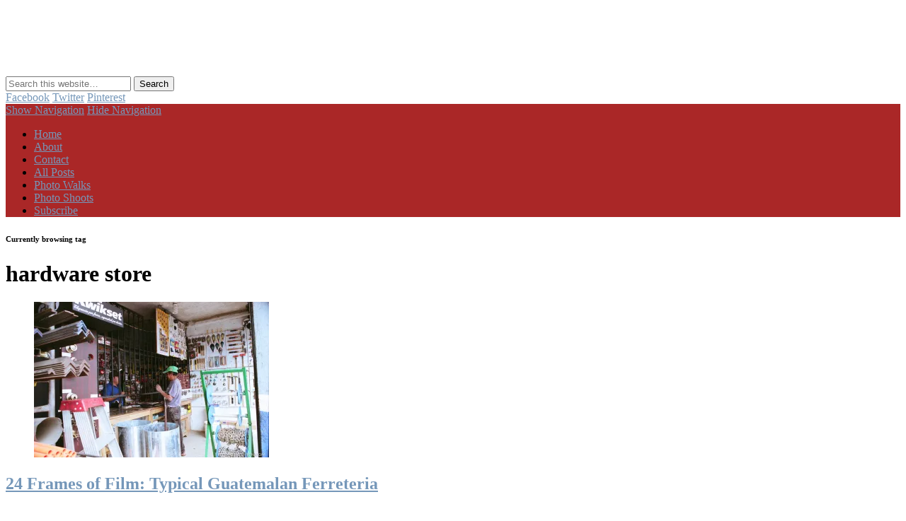

--- FILE ---
content_type: text/html; charset=UTF-8
request_url: https://antiguadailyphoto.com/tag/hardware-store/
body_size: 14287
content:
<!DOCTYPE html>
<html lang="en-US">
<head>
<meta charset="UTF-8" />
<meta name="viewport" content="width=device-width, initial-scale=1.0" />
<link rel="profile" href="http://gmpg.org/xfn/11" />
<link rel="pingback" href="https://antiguadailyphoto.com/xmlrpc.php" />
<title>hardware store &#8211; AntiguaDailyPhoto.Com</title>
<meta name='robots' content='max-image-preview:large' />
<!-- Jetpack Site Verification Tags -->
<meta name="google-site-verification" content="1SMpA0DMBbOCUvsEoahQqaBW42axkV2oEW8_TOnG_YY" />
<link rel='dns-prefetch' href='//stats.wp.com' />
<link rel='dns-prefetch' href='//v0.wordpress.com' />
<link rel='dns-prefetch' href='//jetpack.wordpress.com' />
<link rel='dns-prefetch' href='//s0.wp.com' />
<link rel='dns-prefetch' href='//public-api.wordpress.com' />
<link rel='dns-prefetch' href='//0.gravatar.com' />
<link rel='dns-prefetch' href='//1.gravatar.com' />
<link rel='dns-prefetch' href='//2.gravatar.com' />
<link rel='dns-prefetch' href='//www.googletagmanager.com' />
<link rel='preconnect' href='//i0.wp.com' />
<link rel='preconnect' href='//c0.wp.com' />
<link rel="alternate" type="application/rss+xml" title="AntiguaDailyPhoto.Com &raquo; Feed" href="https://antiguadailyphoto.com/feed/" />
<link rel="alternate" type="application/rss+xml" title="AntiguaDailyPhoto.Com &raquo; Comments Feed" href="https://antiguadailyphoto.com/comments/feed/" />
<link rel="alternate" type="application/rss+xml" title="AntiguaDailyPhoto.Com &raquo; hardware store Tag Feed" href="https://antiguadailyphoto.com/tag/hardware-store/feed/" />
<link rel='stylesheet' id='all-css-90aedeb1e562193fc87172b29815ca2c' href='https://antiguadailyphoto.com/wp-content/boost-cache/static/1c292e1aa5.min.css' type='text/css' media='all' />
<style id='wp-img-auto-sizes-contain-inline-css'>
img:is([sizes=auto i],[sizes^="auto," i]){contain-intrinsic-size:3000px 1500px}
/*# sourceURL=wp-img-auto-sizes-contain-inline-css */
</style>
<style id='wp-emoji-styles-inline-css'>

	img.wp-smiley, img.emoji {
		display: inline !important;
		border: none !important;
		box-shadow: none !important;
		height: 1em !important;
		width: 1em !important;
		margin: 0 0.07em !important;
		vertical-align: -0.1em !important;
		background: none !important;
		padding: 0 !important;
	}
/*# sourceURL=wp-emoji-styles-inline-css */
</style>
<style id='wp-block-library-inline-css'>
:root{--wp-block-synced-color:#7a00df;--wp-block-synced-color--rgb:122,0,223;--wp-bound-block-color:var(--wp-block-synced-color);--wp-editor-canvas-background:#ddd;--wp-admin-theme-color:#007cba;--wp-admin-theme-color--rgb:0,124,186;--wp-admin-theme-color-darker-10:#006ba1;--wp-admin-theme-color-darker-10--rgb:0,107,160.5;--wp-admin-theme-color-darker-20:#005a87;--wp-admin-theme-color-darker-20--rgb:0,90,135;--wp-admin-border-width-focus:2px}@media (min-resolution:192dpi){:root{--wp-admin-border-width-focus:1.5px}}.wp-element-button{cursor:pointer}:root .has-very-light-gray-background-color{background-color:#eee}:root .has-very-dark-gray-background-color{background-color:#313131}:root .has-very-light-gray-color{color:#eee}:root .has-very-dark-gray-color{color:#313131}:root .has-vivid-green-cyan-to-vivid-cyan-blue-gradient-background{background:linear-gradient(135deg,#00d084,#0693e3)}:root .has-purple-crush-gradient-background{background:linear-gradient(135deg,#34e2e4,#4721fb 50%,#ab1dfe)}:root .has-hazy-dawn-gradient-background{background:linear-gradient(135deg,#faaca8,#dad0ec)}:root .has-subdued-olive-gradient-background{background:linear-gradient(135deg,#fafae1,#67a671)}:root .has-atomic-cream-gradient-background{background:linear-gradient(135deg,#fdd79a,#004a59)}:root .has-nightshade-gradient-background{background:linear-gradient(135deg,#330968,#31cdcf)}:root .has-midnight-gradient-background{background:linear-gradient(135deg,#020381,#2874fc)}:root{--wp--preset--font-size--normal:16px;--wp--preset--font-size--huge:42px}.has-regular-font-size{font-size:1em}.has-larger-font-size{font-size:2.625em}.has-normal-font-size{font-size:var(--wp--preset--font-size--normal)}.has-huge-font-size{font-size:var(--wp--preset--font-size--huge)}.has-text-align-center{text-align:center}.has-text-align-left{text-align:left}.has-text-align-right{text-align:right}.has-fit-text{white-space:nowrap!important}#end-resizable-editor-section{display:none}.aligncenter{clear:both}.items-justified-left{justify-content:flex-start}.items-justified-center{justify-content:center}.items-justified-right{justify-content:flex-end}.items-justified-space-between{justify-content:space-between}.screen-reader-text{border:0;clip-path:inset(50%);height:1px;margin:-1px;overflow:hidden;padding:0;position:absolute;width:1px;word-wrap:normal!important}.screen-reader-text:focus{background-color:#ddd;clip-path:none;color:#444;display:block;font-size:1em;height:auto;left:5px;line-height:normal;padding:15px 23px 14px;text-decoration:none;top:5px;width:auto;z-index:100000}html :where(.has-border-color){border-style:solid}html :where([style*=border-top-color]){border-top-style:solid}html :where([style*=border-right-color]){border-right-style:solid}html :where([style*=border-bottom-color]){border-bottom-style:solid}html :where([style*=border-left-color]){border-left-style:solid}html :where([style*=border-width]){border-style:solid}html :where([style*=border-top-width]){border-top-style:solid}html :where([style*=border-right-width]){border-right-style:solid}html :where([style*=border-bottom-width]){border-bottom-style:solid}html :where([style*=border-left-width]){border-left-style:solid}html :where(img[class*=wp-image-]){height:auto;max-width:100%}:where(figure){margin:0 0 1em}html :where(.is-position-sticky){--wp-admin--admin-bar--position-offset:var(--wp-admin--admin-bar--height,0px)}@media screen and (max-width:600px){html :where(.is-position-sticky){--wp-admin--admin-bar--position-offset:0px}}

/*# sourceURL=wp-block-library-inline-css */
</style><style id='wp-block-paragraph-inline-css'>
.is-small-text{font-size:.875em}.is-regular-text{font-size:1em}.is-large-text{font-size:2.25em}.is-larger-text{font-size:3em}.has-drop-cap:not(:focus):first-letter{float:left;font-size:8.4em;font-style:normal;font-weight:100;line-height:.68;margin:.05em .1em 0 0;text-transform:uppercase}body.rtl .has-drop-cap:not(:focus):first-letter{float:none;margin-left:.1em}p.has-drop-cap.has-background{overflow:hidden}:root :where(p.has-background){padding:1.25em 2.375em}:where(p.has-text-color:not(.has-link-color)) a{color:inherit}p.has-text-align-left[style*="writing-mode:vertical-lr"],p.has-text-align-right[style*="writing-mode:vertical-rl"]{rotate:180deg}
/*# sourceURL=https://antiguadailyphoto.com/wp-includes/blocks/paragraph/style.min.css */
</style>
<style id='global-styles-inline-css'>
:root{--wp--preset--aspect-ratio--square: 1;--wp--preset--aspect-ratio--4-3: 4/3;--wp--preset--aspect-ratio--3-4: 3/4;--wp--preset--aspect-ratio--3-2: 3/2;--wp--preset--aspect-ratio--2-3: 2/3;--wp--preset--aspect-ratio--16-9: 16/9;--wp--preset--aspect-ratio--9-16: 9/16;--wp--preset--color--black: #000000;--wp--preset--color--cyan-bluish-gray: #abb8c3;--wp--preset--color--white: #ffffff;--wp--preset--color--pale-pink: #f78da7;--wp--preset--color--vivid-red: #cf2e2e;--wp--preset--color--luminous-vivid-orange: #ff6900;--wp--preset--color--luminous-vivid-amber: #fcb900;--wp--preset--color--light-green-cyan: #7bdcb5;--wp--preset--color--vivid-green-cyan: #00d084;--wp--preset--color--pale-cyan-blue: #8ed1fc;--wp--preset--color--vivid-cyan-blue: #0693e3;--wp--preset--color--vivid-purple: #9b51e0;--wp--preset--gradient--vivid-cyan-blue-to-vivid-purple: linear-gradient(135deg,rgb(6,147,227) 0%,rgb(155,81,224) 100%);--wp--preset--gradient--light-green-cyan-to-vivid-green-cyan: linear-gradient(135deg,rgb(122,220,180) 0%,rgb(0,208,130) 100%);--wp--preset--gradient--luminous-vivid-amber-to-luminous-vivid-orange: linear-gradient(135deg,rgb(252,185,0) 0%,rgb(255,105,0) 100%);--wp--preset--gradient--luminous-vivid-orange-to-vivid-red: linear-gradient(135deg,rgb(255,105,0) 0%,rgb(207,46,46) 100%);--wp--preset--gradient--very-light-gray-to-cyan-bluish-gray: linear-gradient(135deg,rgb(238,238,238) 0%,rgb(169,184,195) 100%);--wp--preset--gradient--cool-to-warm-spectrum: linear-gradient(135deg,rgb(74,234,220) 0%,rgb(151,120,209) 20%,rgb(207,42,186) 40%,rgb(238,44,130) 60%,rgb(251,105,98) 80%,rgb(254,248,76) 100%);--wp--preset--gradient--blush-light-purple: linear-gradient(135deg,rgb(255,206,236) 0%,rgb(152,150,240) 100%);--wp--preset--gradient--blush-bordeaux: linear-gradient(135deg,rgb(254,205,165) 0%,rgb(254,45,45) 50%,rgb(107,0,62) 100%);--wp--preset--gradient--luminous-dusk: linear-gradient(135deg,rgb(255,203,112) 0%,rgb(199,81,192) 50%,rgb(65,88,208) 100%);--wp--preset--gradient--pale-ocean: linear-gradient(135deg,rgb(255,245,203) 0%,rgb(182,227,212) 50%,rgb(51,167,181) 100%);--wp--preset--gradient--electric-grass: linear-gradient(135deg,rgb(202,248,128) 0%,rgb(113,206,126) 100%);--wp--preset--gradient--midnight: linear-gradient(135deg,rgb(2,3,129) 0%,rgb(40,116,252) 100%);--wp--preset--font-size--small: 13px;--wp--preset--font-size--medium: 20px;--wp--preset--font-size--large: 36px;--wp--preset--font-size--x-large: 42px;--wp--preset--spacing--20: 0.44rem;--wp--preset--spacing--30: 0.67rem;--wp--preset--spacing--40: 1rem;--wp--preset--spacing--50: 1.5rem;--wp--preset--spacing--60: 2.25rem;--wp--preset--spacing--70: 3.38rem;--wp--preset--spacing--80: 5.06rem;--wp--preset--shadow--natural: 6px 6px 9px rgba(0, 0, 0, 0.2);--wp--preset--shadow--deep: 12px 12px 50px rgba(0, 0, 0, 0.4);--wp--preset--shadow--sharp: 6px 6px 0px rgba(0, 0, 0, 0.2);--wp--preset--shadow--outlined: 6px 6px 0px -3px rgb(255, 255, 255), 6px 6px rgb(0, 0, 0);--wp--preset--shadow--crisp: 6px 6px 0px rgb(0, 0, 0);}:where(.is-layout-flex){gap: 0.5em;}:where(.is-layout-grid){gap: 0.5em;}body .is-layout-flex{display: flex;}.is-layout-flex{flex-wrap: wrap;align-items: center;}.is-layout-flex > :is(*, div){margin: 0;}body .is-layout-grid{display: grid;}.is-layout-grid > :is(*, div){margin: 0;}:where(.wp-block-columns.is-layout-flex){gap: 2em;}:where(.wp-block-columns.is-layout-grid){gap: 2em;}:where(.wp-block-post-template.is-layout-flex){gap: 1.25em;}:where(.wp-block-post-template.is-layout-grid){gap: 1.25em;}.has-black-color{color: var(--wp--preset--color--black) !important;}.has-cyan-bluish-gray-color{color: var(--wp--preset--color--cyan-bluish-gray) !important;}.has-white-color{color: var(--wp--preset--color--white) !important;}.has-pale-pink-color{color: var(--wp--preset--color--pale-pink) !important;}.has-vivid-red-color{color: var(--wp--preset--color--vivid-red) !important;}.has-luminous-vivid-orange-color{color: var(--wp--preset--color--luminous-vivid-orange) !important;}.has-luminous-vivid-amber-color{color: var(--wp--preset--color--luminous-vivid-amber) !important;}.has-light-green-cyan-color{color: var(--wp--preset--color--light-green-cyan) !important;}.has-vivid-green-cyan-color{color: var(--wp--preset--color--vivid-green-cyan) !important;}.has-pale-cyan-blue-color{color: var(--wp--preset--color--pale-cyan-blue) !important;}.has-vivid-cyan-blue-color{color: var(--wp--preset--color--vivid-cyan-blue) !important;}.has-vivid-purple-color{color: var(--wp--preset--color--vivid-purple) !important;}.has-black-background-color{background-color: var(--wp--preset--color--black) !important;}.has-cyan-bluish-gray-background-color{background-color: var(--wp--preset--color--cyan-bluish-gray) !important;}.has-white-background-color{background-color: var(--wp--preset--color--white) !important;}.has-pale-pink-background-color{background-color: var(--wp--preset--color--pale-pink) !important;}.has-vivid-red-background-color{background-color: var(--wp--preset--color--vivid-red) !important;}.has-luminous-vivid-orange-background-color{background-color: var(--wp--preset--color--luminous-vivid-orange) !important;}.has-luminous-vivid-amber-background-color{background-color: var(--wp--preset--color--luminous-vivid-amber) !important;}.has-light-green-cyan-background-color{background-color: var(--wp--preset--color--light-green-cyan) !important;}.has-vivid-green-cyan-background-color{background-color: var(--wp--preset--color--vivid-green-cyan) !important;}.has-pale-cyan-blue-background-color{background-color: var(--wp--preset--color--pale-cyan-blue) !important;}.has-vivid-cyan-blue-background-color{background-color: var(--wp--preset--color--vivid-cyan-blue) !important;}.has-vivid-purple-background-color{background-color: var(--wp--preset--color--vivid-purple) !important;}.has-black-border-color{border-color: var(--wp--preset--color--black) !important;}.has-cyan-bluish-gray-border-color{border-color: var(--wp--preset--color--cyan-bluish-gray) !important;}.has-white-border-color{border-color: var(--wp--preset--color--white) !important;}.has-pale-pink-border-color{border-color: var(--wp--preset--color--pale-pink) !important;}.has-vivid-red-border-color{border-color: var(--wp--preset--color--vivid-red) !important;}.has-luminous-vivid-orange-border-color{border-color: var(--wp--preset--color--luminous-vivid-orange) !important;}.has-luminous-vivid-amber-border-color{border-color: var(--wp--preset--color--luminous-vivid-amber) !important;}.has-light-green-cyan-border-color{border-color: var(--wp--preset--color--light-green-cyan) !important;}.has-vivid-green-cyan-border-color{border-color: var(--wp--preset--color--vivid-green-cyan) !important;}.has-pale-cyan-blue-border-color{border-color: var(--wp--preset--color--pale-cyan-blue) !important;}.has-vivid-cyan-blue-border-color{border-color: var(--wp--preset--color--vivid-cyan-blue) !important;}.has-vivid-purple-border-color{border-color: var(--wp--preset--color--vivid-purple) !important;}.has-vivid-cyan-blue-to-vivid-purple-gradient-background{background: var(--wp--preset--gradient--vivid-cyan-blue-to-vivid-purple) !important;}.has-light-green-cyan-to-vivid-green-cyan-gradient-background{background: var(--wp--preset--gradient--light-green-cyan-to-vivid-green-cyan) !important;}.has-luminous-vivid-amber-to-luminous-vivid-orange-gradient-background{background: var(--wp--preset--gradient--luminous-vivid-amber-to-luminous-vivid-orange) !important;}.has-luminous-vivid-orange-to-vivid-red-gradient-background{background: var(--wp--preset--gradient--luminous-vivid-orange-to-vivid-red) !important;}.has-very-light-gray-to-cyan-bluish-gray-gradient-background{background: var(--wp--preset--gradient--very-light-gray-to-cyan-bluish-gray) !important;}.has-cool-to-warm-spectrum-gradient-background{background: var(--wp--preset--gradient--cool-to-warm-spectrum) !important;}.has-blush-light-purple-gradient-background{background: var(--wp--preset--gradient--blush-light-purple) !important;}.has-blush-bordeaux-gradient-background{background: var(--wp--preset--gradient--blush-bordeaux) !important;}.has-luminous-dusk-gradient-background{background: var(--wp--preset--gradient--luminous-dusk) !important;}.has-pale-ocean-gradient-background{background: var(--wp--preset--gradient--pale-ocean) !important;}.has-electric-grass-gradient-background{background: var(--wp--preset--gradient--electric-grass) !important;}.has-midnight-gradient-background{background: var(--wp--preset--gradient--midnight) !important;}.has-small-font-size{font-size: var(--wp--preset--font-size--small) !important;}.has-medium-font-size{font-size: var(--wp--preset--font-size--medium) !important;}.has-large-font-size{font-size: var(--wp--preset--font-size--large) !important;}.has-x-large-font-size{font-size: var(--wp--preset--font-size--x-large) !important;}
/*# sourceURL=global-styles-inline-css */
</style>

<style id='classic-theme-styles-inline-css'>
/*! This file is auto-generated */
.wp-block-button__link{color:#fff;background-color:#32373c;border-radius:9999px;box-shadow:none;text-decoration:none;padding:calc(.667em + 2px) calc(1.333em + 2px);font-size:1.125em}.wp-block-file__button{background:#32373c;color:#fff;text-decoration:none}
/*# sourceURL=/wp-includes/css/classic-themes.min.css */
</style>
<link rel='stylesheet' id='pinboard-web-font-css' href='https://fonts.googleapis.com/css?family=Open+Sans:300,300italic,regular,italic,600,600italic|Oswald:300,300italic,regular,italic,600,600italic|Droid+Sans:300,300italic,regular,italic,600,600italic&#038;subset=latin' media='all' />
	<!--[if lt IE 9]>
	<script data-jetpack-boost="ignore" src="https://antiguadailyphoto.com/wp-content/themes/pinboard/scripts/html5.js" type="text/javascript"></script>
	<![endif]-->



<link rel="https://api.w.org/" href="https://antiguadailyphoto.com/wp-json/" /><link rel="alternate" title="JSON" type="application/json" href="https://antiguadailyphoto.com/wp-json/wp/v2/tags/6543" /><link rel="EditURI" type="application/rsd+xml" title="RSD" href="https://antiguadailyphoto.com/xmlrpc.php?rsd" />
<meta name="generator" content="WordPress 6.9" />
<meta name="generator" content="Site Kit by Google 1.170.0" />	<style>img#wpstats{display:none}</style>
		
<style type="text/css">
					@media screen and (max-width: 760px) {
			#sidebar {
				display: none;
			}
		}
				@media screen and (max-width: 760px) {
			#footer-area {
				display: none;
			}
		}
					#header {
			border-color: #aa2727;
		}
		#access {
			background: #aa2727;
		}
		@media screen and (max-width: 760px) {
			#access {
				background: none;
			}
		}
				#access li li {
			background: #dd9933;
		}
				#sidebar-wide,
		#sidebar-footer-wide,
		#current-location {
			background: #ffffff;
		}
						#footer-area {
			background: #ffffff;
		}
				#copyright {
			background: #aa2727;
		}
									.entry-content {
				font-family:"Droid Sans", sans-serif;
			}
																			a {
			color:#7597b9;
		}
							#sidebar,
		#sidebar-left,
		#sidebar-right {
			color:#878787;
		}
				.widget-title {
			color:#606060;
		}
							</style>
<noscript><style>.lazyload[data-src]{display:none !important;}</style></noscript><style>.lazyload{background-image:none !important;}.lazyload:before{background-image:none !important;}</style><style type="text/css">
	#site-title .home,
	#site-description {
		position:absolute !important;
		clip:rect(1px, 1px, 1px, 1px);
	}
</style>
<style type="text/css" id="custom-background-css">
body.custom-background { background-image: url("https://antiguadailyphoto.com/wp-content/uploads/2021/02/Textured-Yellow-Wall-scaled.jpg"); background-position: center top; background-size: cover; background-repeat: no-repeat; background-attachment: fixed; }
</style>
	
<!-- Jetpack Open Graph Tags -->
<meta property="og:type" content="website" />
<meta property="og:title" content="hardware store &#8211; AntiguaDailyPhoto.Com" />
<meta property="og:url" content="https://antiguadailyphoto.com/tag/hardware-store/" />
<meta property="og:site_name" content="AntiguaDailyPhoto.Com" />
<meta property="og:image" content="https://i0.wp.com/antiguadailyphoto.com/wp-content/uploads/2022/04/Arco-de-Santa-Catalina-in-Antigua-Guatemala-Square.jpg?fit=1920%2C1920&#038;ssl=1" />
<meta property="og:image:width" content="1920" />
<meta property="og:image:height" content="1920" />
<meta property="og:image:alt" content="" />
<meta property="og:locale" content="en_US" />

<!-- End Jetpack Open Graph Tags -->
<link rel="icon" href="https://i0.wp.com/antiguadailyphoto.com/wp-content/uploads/2022/04/Arco-de-Santa-Catalina-in-Antigua-Guatemala-Square.jpg?fit=32%2C32&#038;ssl=1" sizes="32x32" />
<link rel="icon" href="https://i0.wp.com/antiguadailyphoto.com/wp-content/uploads/2022/04/Arco-de-Santa-Catalina-in-Antigua-Guatemala-Square.jpg?fit=192%2C192&#038;ssl=1" sizes="192x192" />
<link rel="apple-touch-icon" href="https://i0.wp.com/antiguadailyphoto.com/wp-content/uploads/2022/04/Arco-de-Santa-Catalina-in-Antigua-Guatemala-Square.jpg?fit=180%2C180&#038;ssl=1" />
<meta name="msapplication-TileImage" content="https://i0.wp.com/antiguadailyphoto.com/wp-content/uploads/2022/04/Arco-de-Santa-Catalina-in-Antigua-Guatemala-Square.jpg?fit=270%2C270&#038;ssl=1" />
</head>

<body class="archive tag tag-hardware-store tag-6543 custom-background wp-theme-pinboard wp-child-theme-pinboard-child">
	<div id="wrapper">
		<header id="header">
			<div id="site-title">
									<a href="https://antiguadailyphoto.com/" rel="home">
						<img src="[data-uri]" alt="AntiguaDailyPhoto.Com" width="392" height="96" data-src="https://antiguadailyphoto.com/wp-content/uploads/2021/02/cropped-adp-logo-96x392-01.png" decoding="async" class="lazyload" data-eio-rwidth="392" data-eio-rheight="96" /><noscript><img src="https://antiguadailyphoto.com/wp-content/uploads/2021/02/cropped-adp-logo-96x392-01.png" alt="AntiguaDailyPhoto.Com" width="392" height="96" data-eio="l" /></noscript>
					</a>
								<a class="home" href="https://antiguadailyphoto.com/" rel="home">AntiguaDailyPhoto.Com</a>
			</div>
							<div id="site-description">Antigua Guatemala’s go-to resource in English for everything about Guatemalan culture and traditions.</div>
							<form role="search" method="get" id="searchform" action="https://antiguadailyphoto.com/" >
	<input type="text" value="" placeholder="Search this website&#8230;" name="s" id="s" />
	<input type="submit" id="searchsubmit" value="Search" />
</form>			<div id="social-media-icons">
							<a class="social-media-icon facebook" href="http://www.facebook.com/antiguadailyphoto">Facebook</a>
									<a class="social-media-icon twitter" href="http://twitter.com/antiguadp">Twitter</a>
									<a class="social-media-icon pinterest" href="http://pinterest.com/source/antiguadailyphoto.com/">Pinterest</a>
																							</div>
				<div class="clear"></div>
			<nav id="access">
				<a class="nav-show" href="#access">Show Navigation</a>
				<a class="nav-hide" href="#nogo">Hide Navigation</a>
				<div class="menu-main-menu-container"><ul id="menu-main-menu" class="menu"><li id="menu-item-33139" class="menu-item menu-item-type-custom menu-item-object-custom menu-item-home menu-item-33139"><a href="https://antiguadailyphoto.com/">Home</a></li>
<li id="menu-item-15223" class="menu-item menu-item-type-post_type menu-item-object-page menu-item-15223"><a href="https://antiguadailyphoto.com/about/">About</a></li>
<li id="menu-item-15222" class="menu-item menu-item-type-post_type menu-item-object-page menu-item-15222"><a href="https://antiguadailyphoto.com/contact-the-author/">Contact</a></li>
<li id="menu-item-15219" class="menu-item menu-item-type-post_type menu-item-object-page menu-item-15219"><a href="https://antiguadailyphoto.com/archives/">All Posts</a></li>
<li id="menu-item-33121" class="menu-item menu-item-type-taxonomy menu-item-object-category menu-item-33121"><a href="https://antiguadailyphoto.com/category/antigua-photo-walks/">Photo Walks</a></li>
<li id="menu-item-32271" class="menu-item menu-item-type-taxonomy menu-item-object-category menu-item-32271"><a href="https://antiguadailyphoto.com/category/antigua-photo-sessions/">Photo Shoots</a></li>
<li id="menu-item-31698" class="menu-item menu-item-type-post_type menu-item-object-page menu-item-31698"><a href="https://antiguadailyphoto.com/subscribe/">Subscribe</a></li>
</ul></div>				<div class="clear"></div>
			</nav><!-- #access -->
		</header><!-- #header -->					<hgroup id="current-location">
			<h6 class="prefix-text">Currently browsing tag</h6>
			<h1 class="page-title">
				hardware store			</h1>
							<div class="category-description">
									</div>
					</hgroup>
				<div id="container">
		<section id="content" class="column twothirdcol">
										<div class="entries">
											<article class="post-25384 post type-post status-publish format-standard has-post-thumbnail hentry category-film-pictures tag-24-frames tag-24-frames-of-film tag-analog-photography tag-come-in tag-expired-film tag-ferreteria tag-hardware-store tag-pase-adelante column twocol has-thumbnail" id="post-25384">
	<div class="entry">
							<figure class="entry-thumbnail">
			<a href="https://antiguadailyphoto.com/2015/06/09/24-frames-of-film-typical-guatemalan-ferreteria/" rel="bookmark" title="24 Frames of Film: Typical Guatemalan Ferreteria">
				<img width="332" height="220" src="https://i0.wp.com/antiguadailyphoto.com/wp-content/uploads/2015/06/p1214534029-4.jpg?fit=332%2C220&amp;ssl=1" class="attachment-teaser-thumb size-teaser-thumb wp-post-image" alt="24 Frames of Film: Typical Guatemalan Ferreteria by Rudy Giron" decoding="async" fetchpriority="high" />			</a>
		</figure>
					<div class="entry-container">
			<header class="entry-header">
				<h2 class="entry-title"><a href="https://antiguadailyphoto.com/2015/06/09/24-frames-of-film-typical-guatemalan-ferreteria/" rel="bookmark" title="24 Frames of Film: Typical Guatemalan Ferreteria">24 Frames of Film: Typical Guatemalan Ferreteria</a></h2>
							</header><!-- .entry-header -->
										<div class="entry-summary">
					<p>Here&#8217;s your Spanish word of the day: Ferretería or hardware store. In Guatemala ferreterias are quite popular and almost every town has &#8230;</p>
				</div><!-- .entry-summary -->
						<div class="clear"></div>
		</div><!-- .entry-container -->
								</div><!-- .entry -->
</article><!-- .post -->									</div><!-- .entries -->
									</section><!-- #content -->
					<div id="sidebar" class="column threecol">
		<div id="sidebar-top" class="widget-area" role="complementary">
		<div class="column onecol"><aside id="search-3" class="widget widget_search"><form role="search" method="get" id="searchform" action="https://antiguadailyphoto.com/" >
	<input type="text" value="" placeholder="Search this website&#8230;" name="s" id="s" />
	<input type="submit" id="searchsubmit" value="Search" />
</form></aside><!-- .widget --></div><div class="column onecol"><aside id="text-331951001" class="widget widget_text">			<div class="textwidget"><p>Welcome to Antigua Guatemala&#8217;s number one multimedia resource in English for everything about the Guatemalan culture and traditions!</p>
<p>Check out the <a href="https://antiguadailyphoto.com/archives/?showall=1"><strong>All the Archives</strong></a> first or do a search!</p>
</div>
		</aside><!-- .widget --></div><div class="column onecol"><aside id="categories-331959252" class="widget widget_categories"><h3 class="widget-title">Categories</h3><form action="https://antiguadailyphoto.com" method="get"><label class="screen-reader-text" for="cat">Categories</label><select  name='cat' id='cat' class='postform'>
	<option value='-1'>Select Category</option>
	<option class="level-0" value="6085">Activities&nbsp;&nbsp;(35)</option>
	<option class="level-0" value="4868">Aerial Vistas&nbsp;&nbsp;(4)</option>
	<option class="level-0" value="20">Animals&nbsp;&nbsp;(116)</option>
	<option class="level-0" value="1837">Antigua Abstractions&nbsp;&nbsp;(19)</option>
	<option class="level-0" value="1967">Antigua Characters&nbsp;&nbsp;(14)</option>
	<option class="level-0" value="7425">Antigua Coffee Tours&nbsp;&nbsp;(8)</option>
	<option class="level-0" value="10">Antigua Guatemala&nbsp;&nbsp;(418)</option>
	<option class="level-0" value="4835">Antigua in Black and White&nbsp;&nbsp;(96)</option>
	<option class="level-0" value="6907">Antigua Photo Sessions&nbsp;&nbsp;(84)</option>
	<option class="level-0" value="6298">Antigua Photo Walks&nbsp;&nbsp;(220)</option>
	<option class="level-0" value="5694">Antique Photographs&nbsp;&nbsp;(9)</option>
	<option class="level-0" value="4">Arches&nbsp;&nbsp;(118)</option>
	<option class="level-0" value="5414">Architectonic details&nbsp;&nbsp;(72)</option>
	<option class="level-0" value="1731">Arco de Santa Catalina&nbsp;&nbsp;(34)</option>
	<option class="level-0" value="648">Art&nbsp;&nbsp;(70)</option>
	<option class="level-0" value="19">Art &amp; Handicrafts&nbsp;&nbsp;(136)</option>
	<option class="level-0" value="7">Atriums &amp; Churches&nbsp;&nbsp;(249)</option>
	<option class="level-0" value="8737">Ayuntamiento&nbsp;&nbsp;(6)</option>
	<option class="level-0" value="2628">Beyond Antigua&nbsp;&nbsp;(15)</option>
	<option class="level-0" value="5670">Brooks Buderus Archive&nbsp;&nbsp;(3)</option>
	<option class="level-0" value="5">Buildings &amp; Houses&nbsp;&nbsp;(131)</option>
	<option class="level-0" value="493">Calle del Arco&nbsp;&nbsp;(85)</option>
	<option class="level-0" value="1490">Casa Antigüeña&nbsp;&nbsp;(30)</option>
	<option class="level-0" value="4906">Celebrations&nbsp;&nbsp;(79)</option>
	<option class="level-0" value="51">Cemetery&nbsp;&nbsp;(34)</option>
	<option class="level-0" value="1605">Cerro de la Cruz&nbsp;&nbsp;(12)</option>
	<option class="level-0" value="1328">Christmas&nbsp;&nbsp;(91)</option>
	<option class="level-0" value="532">Ciudad Vieja&nbsp;&nbsp;(29)</option>
	<option class="level-0" value="32">Clothes &amp; Textiles&nbsp;&nbsp;(14)</option>
	<option class="level-0" value="18">Color palette&nbsp;&nbsp;(157)</option>
	<option class="level-0" value="5674">Commuting&nbsp;&nbsp;(1)</option>
	<option class="level-0" value="279">Compañía de Jesús building&nbsp;&nbsp;(65)</option>
	<option class="level-0" value="8">Cultural&nbsp;&nbsp;(250)</option>
	<option class="level-0" value="8484">Day of the Dead&nbsp;&nbsp;(9)</option>
	<option class="level-0" value="8194">Decor Art&nbsp;&nbsp;(36)</option>
	<option class="level-0" value="24">Details&nbsp;&nbsp;(324)</option>
	<option class="level-0" value="6518">Documentary Wedding Photography&nbsp;&nbsp;(11)</option>
	<option class="level-0" value="3">Doors &amp; Windows&nbsp;&nbsp;(140)</option>
	<option class="level-0" value="2245">El Hato&nbsp;&nbsp;(13)</option>
	<option class="level-0" value="49">Ephemerides&nbsp;&nbsp;(231)</option>
	<option class="level-0" value="6530">Film Pictures&nbsp;&nbsp;(13)</option>
	<option class="level-0" value="8004">Fisheye views&nbsp;&nbsp;(10)</option>
	<option class="level-0" value="21">Flowers &amp; Plants&nbsp;&nbsp;(258)</option>
	<option class="level-0" value="15">Food &amp;  Drinks&nbsp;&nbsp;(596)</option>
	<option class="level-1" value="95">&nbsp;&nbsp;&nbsp;Ceviche&nbsp;&nbsp;(14)</option>
	<option class="level-1" value="3131">&nbsp;&nbsp;&nbsp;Desserts&nbsp;&nbsp;(25)</option>
	<option class="level-1" value="3730">&nbsp;&nbsp;&nbsp;Fruits&nbsp;&nbsp;(48)</option>
	<option class="level-1" value="7885">&nbsp;&nbsp;&nbsp;Tamales&nbsp;&nbsp;(17)</option>
	<option class="level-1" value="2696">&nbsp;&nbsp;&nbsp;Vegetarian&nbsp;&nbsp;(39)</option>
	<option class="level-0" value="8556">Foodie spots&nbsp;&nbsp;(51)</option>
	<option class="level-0" value="6">Fountains &amp; Gardens&nbsp;&nbsp;(139)</option>
	<option class="level-0" value="2420">Geotagged&nbsp;&nbsp;(24)</option>
	<option class="level-0" value="107">Guateflora&nbsp;&nbsp;(77)</option>
	<option class="level-0" value="2820">Guatemala Green&nbsp;&nbsp;(12)</option>
	<option class="level-0" value="3461">Guatemalan Cinema&nbsp;&nbsp;(2)</option>
	<option class="level-0" value="8186">Guatemalan Entrepreneurs&nbsp;&nbsp;(1)</option>
	<option class="level-0" value="3860">Guatemalan Entrepreneurship&nbsp;&nbsp;(2)</option>
	<option class="level-0" value="1647">Guatemalan Fruits&nbsp;&nbsp;(12)</option>
	<option class="level-0" value="3754">Guatemalan Slang&nbsp;&nbsp;(5)</option>
	<option class="level-0" value="1979">Guest Collaborations&nbsp;&nbsp;(138)</option>
	<option class="level-0" value="52">History&nbsp;&nbsp;(18)</option>
	<option class="level-0" value="43">Holy Week&nbsp;&nbsp;(140)</option>
	<option class="level-0" value="6809">I am Guatemala&nbsp;&nbsp;(29)</option>
	<option class="level-0" value="3701">Idiosyncrasies&nbsp;&nbsp;(19)</option>
	<option class="level-0" value="79">Jocotenango&nbsp;&nbsp;(11)</option>
	<option class="level-0" value="41">Lamps&nbsp;&nbsp;(29)</option>
	<option class="level-0" value="1371">Lent&nbsp;&nbsp;(137)</option>
	<option class="level-0" value="598">Libraries&nbsp;&nbsp;(3)</option>
	<option class="level-0" value="55">Literature&nbsp;&nbsp;(4)</option>
	<option class="level-0" value="6121">Long Exposures&nbsp;&nbsp;(4)</option>
	<option class="level-0" value="30">Market&nbsp;&nbsp;(65)</option>
	<option class="level-0" value="2575">Maximón&nbsp;&nbsp;(2)</option>
	<option class="level-0" value="5985">Mermaids&nbsp;&nbsp;(24)</option>
	<option class="level-0" value="9055">Metallic Prints&nbsp;&nbsp;(5)</option>
	<option class="level-0" value="140">mountains&nbsp;&nbsp;(19)</option>
	<option class="level-0" value="53">Music&nbsp;&nbsp;(75)</option>
	<option class="level-0" value="46">News&nbsp;&nbsp;(252)</option>
	<option class="level-0" value="48">Night Photography&nbsp;&nbsp;(135)</option>
	<option class="level-0" value="1486">Only in LAG&nbsp;&nbsp;(50)</option>
	<option class="level-0" value="8709">Pandemic&nbsp;&nbsp;(77)</option>
	<option class="level-0" value="4924">Panoramic Vistas&nbsp;&nbsp;(20)</option>
	<option class="level-0" value="8270">Panza Verde Portraits&nbsp;&nbsp;(5)</option>
	<option class="level-0" value="29">Parks&nbsp;&nbsp;(249)</option>
	<option class="level-0" value="9">People&nbsp;&nbsp;(1,321)</option>
	<option class="level-1" value="13">&nbsp;&nbsp;&nbsp;Children&nbsp;&nbsp;(173)</option>
	<option class="level-1" value="11">&nbsp;&nbsp;&nbsp;Elders&nbsp;&nbsp;(41)</option>
	<option class="level-1" value="1077">&nbsp;&nbsp;&nbsp;Guatemalan women&nbsp;&nbsp;(180)</option>
	<option class="level-1" value="12">&nbsp;&nbsp;&nbsp;Indigenous&nbsp;&nbsp;(216)</option>
	<option class="level-1" value="14">&nbsp;&nbsp;&nbsp;Tourists&nbsp;&nbsp;(168)</option>
	<option class="level-0" value="6738">Photo Tips&nbsp;&nbsp;(7)</option>
	<option class="level-0" value="50">Plaques&nbsp;&nbsp;(10)</option>
	<option class="level-0" value="5135">Portraits&nbsp;&nbsp;(134)</option>
	<option class="level-0" value="4460">Post Card Contest&nbsp;&nbsp;(8)</option>
	<option class="level-0" value="42">Processions&nbsp;&nbsp;(44)</option>
	<option class="level-0" value="8735">Raffles&nbsp;&nbsp;(7)</option>
	<option class="level-0" value="2837">Rainy Season Vistas&nbsp;&nbsp;(78)</option>
	<option class="level-0" value="4936">Readers contributions&nbsp;&nbsp;(2)</option>
	<option class="level-0" value="5104">Real Guatemala&nbsp;&nbsp;(32)</option>
	<option class="level-0" value="8750">Real Palacio&nbsp;&nbsp;(6)</option>
	<option class="level-0" value="45">Restaurants&nbsp;&nbsp;(193)</option>
	<option class="level-0" value="7270">Reviews&nbsp;&nbsp;(1)</option>
	<option class="level-0" value="790">Roofs&nbsp;&nbsp;(17)</option>
	<option class="level-0" value="22">Ruins&nbsp;&nbsp;(106)</option>
	<option class="level-0" value="5056">San Bartolomé Becerra&nbsp;&nbsp;(1)</option>
	<option class="level-0" value="6212">San Cristóbal El Alto&nbsp;&nbsp;(2)</option>
	<option class="level-0" value="4432">San Cristóbal El Bajo&nbsp;&nbsp;(4)</option>
	<option class="level-0" value="1475">San Felipe de Jesús&nbsp;&nbsp;(19)</option>
	<option class="level-0" value="4437">San Gaspar Vivar&nbsp;&nbsp;(27)</option>
	<option class="level-0" value="3363">San Juan del Obispo&nbsp;&nbsp;(27)</option>
	<option class="level-0" value="9047">San Mateo Milpas Altas&nbsp;&nbsp;(1)</option>
	<option class="level-0" value="5217">San Miguel Dueñas&nbsp;&nbsp;(6)</option>
	<option class="level-0" value="4275">San Miguel Escobar&nbsp;&nbsp;(20)</option>
	<option class="level-0" value="170">San Pedro Las Huertas&nbsp;&nbsp;(123)</option>
	<option class="level-0" value="5663">Santa Catarina de Bobadilla&nbsp;&nbsp;(3)</option>
	<option class="level-0" value="8312">Santa Isabel&nbsp;&nbsp;(4)</option>
	<option class="level-0" value="27">Series&nbsp;&nbsp;(174)</option>
	<option class="level-0" value="2">Signs&nbsp;&nbsp;(215)</option>
	<option class="level-0" value="47">Sky&nbsp;&nbsp;(47)</option>
	<option class="level-0" value="26">Slideshows&nbsp;&nbsp;(51)</option>
	<option class="level-0" value="31">Stairways&nbsp;&nbsp;(3)</option>
	<option class="level-0" value="6574">Street Fashion&nbsp;&nbsp;(4)</option>
	<option class="level-0" value="5682">Street Portraits&nbsp;&nbsp;(147)</option>
	<option class="level-0" value="16">Streets&nbsp;&nbsp;(187)</option>
	<option class="level-0" value="728">textiles&nbsp;&nbsp;(3)</option>
	<option class="level-0" value="8193">Textures&nbsp;&nbsp;(25)</option>
	<option class="level-0" value="40">Theme day&nbsp;&nbsp;(39)</option>
	<option class="level-0" value="3525">Time-lapse&nbsp;&nbsp;(4)</option>
	<option class="level-0" value="5677">Tiny Planets&nbsp;&nbsp;(4)</option>
	<option class="level-0" value="3270">Traditions&nbsp;&nbsp;(16)</option>
	<option class="level-0" value="6227">Triptychs&nbsp;&nbsp;(3)</option>
	<option class="level-0" value="17">Vehicles&nbsp;&nbsp;(162)</option>
	<option class="level-0" value="33">Videos&nbsp;&nbsp;(173)</option>
	<option class="level-0" value="28">Volcanoes&nbsp;&nbsp;(226)</option>
	<option class="level-0" value="9104">walks&nbsp;&nbsp;(1)</option>
	<option class="level-0" value="54">Wallpapers&nbsp;&nbsp;(47)</option>
	<option class="level-0" value="23">Walls&nbsp;&nbsp;(92)</option>
	<option class="level-0" value="44">Washbasins&nbsp;&nbsp;(38)</option>
	<option class="level-0" value="3306">Weddings&nbsp;&nbsp;(15)</option>
</select>
</form>
</aside><!-- .widget --></div>	</div><!-- #sidebar-top -->
			</div><!-- #sidebar -->				<div class="clear"></div>
	</div><!-- #container -->
				<div id="footer">
				<div id="footer-area" class="widget-area" role="complementary">
		<div class="column fourcol"><aside id="nav_menu-2" class="widget widget_nav_menu"><div class="menu-main-menu-container"><ul id="menu-main-menu-1" class="menu"><li class="menu-item menu-item-type-custom menu-item-object-custom menu-item-home menu-item-33139"><a href="https://antiguadailyphoto.com/">Home</a></li>
<li class="menu-item menu-item-type-post_type menu-item-object-page menu-item-15223"><a href="https://antiguadailyphoto.com/about/">About</a></li>
<li class="menu-item menu-item-type-post_type menu-item-object-page menu-item-15222"><a href="https://antiguadailyphoto.com/contact-the-author/">Contact</a></li>
<li class="menu-item menu-item-type-post_type menu-item-object-page menu-item-15219"><a href="https://antiguadailyphoto.com/archives/">All Posts</a></li>
<li class="menu-item menu-item-type-taxonomy menu-item-object-category menu-item-33121"><a href="https://antiguadailyphoto.com/category/antigua-photo-walks/">Photo Walks</a></li>
<li class="menu-item menu-item-type-taxonomy menu-item-object-category menu-item-32271"><a href="https://antiguadailyphoto.com/category/antigua-photo-sessions/">Photo Shoots</a></li>
<li class="menu-item menu-item-type-post_type menu-item-object-page menu-item-31698"><a href="https://antiguadailyphoto.com/subscribe/">Subscribe</a></li>
</ul></div></aside><!-- .widget --></div>
		<div class="column fourcol"><aside id="recent-posts-2" class="widget widget_recent_entries">
		<h3 class="widget-title">Recent Entries</h3>
		<ul>
											<li>
					<a href="https://antiguadailyphoto.com/2023/01/01/this-is-the-end-maya-women-walking-back-home/">This is the End: Maya women walking back home</a>
									</li>
											<li>
					<a href="https://antiguadailyphoto.com/2022/12/24/happy-holidays-wishes-from-antigua-daily-photo/">Happy Holidays Wishes from Antigua Daily Photo</a>
									</li>
											<li>
					<a href="https://antiguadailyphoto.com/2022/12/23/sunshine-and-temperate-weather-available-now-in-antigua-guatemala/">Sunshine and Temperate Weather Available Now In Antigua Guatemala</a>
									</li>
											<li>
					<a href="https://antiguadailyphoto.com/2022/12/22/posada-procession-for-the-elderly/">Posada Procession for the Elderly</a>
									</li>
											<li>
					<a href="https://antiguadailyphoto.com/2022/12/21/dry-seasons-cloudscapes/">Dry Season’s Cloudscapes</a>
									</li>
											<li>
					<a href="https://antiguadailyphoto.com/2022/12/20/gorgeous-winter-light-vista-from-antigua-guatemala/">Gorgeous Winter Light Vista from Antigua Guatemala</a>
									</li>
											<li>
					<a href="https://antiguadailyphoto.com/2022/12/19/inside-view-of-ruinas-de-san-agustin/">Inside View of Ruinas de San Agustín</a>
									</li>
					</ul>

		</aside><!-- .widget --></div><div class="column fourcol"><aside id="text-367313858" class="widget widget_text">			<div class="textwidget"><div id="popularthreads" class="dsq-widget"><h4 class="dsq-widget-title">Popular Discussions</h4></div></div>
		</aside><!-- .widget --></div>		<div class="clear"></div>
	</div><!-- #footer-area -->
			<div id="copyright">
				<p class="copyright twocol">© 2026 AntiguaDailyPhoto.Com      »» Developed by Rudy Giron ««</p>
								<div class="clear"></div>
			</div><!-- #copyright -->
		</div><!-- #footer -->
	</div><!-- #wrapper -->









<script data-jetpack-boost="ignore" id="wp-emoji-settings" type="application/json">
{"baseUrl":"https://s.w.org/images/core/emoji/17.0.2/72x72/","ext":".png","svgUrl":"https://s.w.org/images/core/emoji/17.0.2/svg/","svgExt":".svg","source":{"concatemoji":"https://antiguadailyphoto.com/wp-includes/js/wp-emoji-release.min.js?ver=6.9"}}
</script>

<script type='text/javascript' src='https://antiguadailyphoto.com/wp-content/themes/pinboard/scripts/ios-orientationchange-fix.js?m=1735417703'></script><script type="text/javascript" src="https://antiguadailyphoto.com/wp-includes/js/jquery/jquery.min.js?ver=3.7.1" id="jquery-core-js"></script><script type='text/javascript' src='https://antiguadailyphoto.com/wp-content/boost-cache/static/3cc0cb96a0.min.js'></script><script>
/* <![CDATA[ */
	jQuery(window).load(function() {
			});
	jQuery(document).ready(function($) {
		$('#access .menu > li > a').each(function() {
			var title = $(this).attr('title');
			if(typeof title !== 'undefined' && title !== false) {
				$(this).append('<br /> <span>'+title+'</span>');
				$(this).removeAttr('title');
			}
		});
		function pinboard_move_elements(container) {
			if( container.hasClass('onecol') ) {
				var thumb = $('.entry-thumbnail', container);
				if('undefined' !== typeof thumb)
					$('.entry-container', container).before(thumb);
				var video = $('.entry-attachment', container);
				if('undefined' !== typeof video)
					$('.entry-container', container).before(video);
				var gallery = $('.post-gallery', container);
				if('undefined' !== typeof gallery)
					$('.entry-container', container).before(gallery);
				var meta = $('.entry-meta', container);
				if('undefined' !== typeof meta)
					$('.entry-container', container).after(meta);
			}
		}
		function pinboard_restore_elements(container) {
			if( container.hasClass('onecol') ) {
				var thumb = $('.entry-thumbnail', container);
				if('undefined' !== typeof thumb)
					$('.entry-header', container).after(thumb);
				var video = $('.entry-attachment', container);
				if('undefined' !== typeof video)
					$('.entry-header', container).after(video);
				var gallery = $('.post-gallery', container);
				if('undefined' !== typeof gallery)
					$('.entry-header', container).after(gallery);
				var meta = $('.entry-meta', container);
				if('undefined' !== typeof meta)
					$('.entry-header', container).append(meta);
				else
					$('.entry-header', container).html(meta.html());
			}
		}
		if( ($(window).width() > 960) || ($(document).width() > 960) ) {
			// Viewport is greater than tablet: portrait
		} else {
			$('#content .hentry').each(function() {
				pinboard_move_elements($(this));
			});
		}
		$(window).resize(function() {
			if( ($(window).width() > 960) || ($(document).width() > 960) ) {
									$('.page-template-template-full-width-php #content .hentry, .page-template-template-blog-full-width-php #content .hentry, .page-template-template-blog-four-col-php #content .hentry').each(function() {
						pinboard_restore_elements($(this));
					});
							} else {
				$('#content .hentry').each(function() {
					pinboard_move_elements($(this));
				});
			}
			if( ($(window).width() > 760) || ($(document).width() > 760) ) {
				var maxh = 0;
				$('#access .menu > li > a').each(function() {
					if(parseInt($(this).css('height'))>maxh) {
						maxh = parseInt($(this).css('height'));
					}
				});
				$('#access .menu > li > a').css('height', maxh);
			} else {
				$('#access .menu > li > a').css('height', 'auto');
			}
		});
		if( ($(window).width() > 760) || ($(document).width() > 760) ) {
			var maxh = 0;
			$('#access .menu > li > a').each(function() {
				var title = $(this).attr('title');
				if(typeof title !== 'undefined' && title !== false) {
					$(this).append('<br /> <span>'+title+'</span>');
					$(this).removeAttr('title');
				}
				if(parseInt($(this).css('height'))>maxh) {
					maxh = parseInt($(this).css('height'));
				}
			});
			$('#access .menu > li > a').css('height', maxh);
							$('#access li').mouseenter(function() {
					$(this).children('ul').css('display', 'none').stop(true, true).fadeIn(250).css('display', 'block').children('ul').css('display', 'none');
				});
				$('#access li').mouseleave(function() {
					$(this).children('ul').stop(true, true).fadeOut(250).css('display', 'block');
				});
					} else {
			$('#access li').each(function() {
				if($(this).children('ul').length)
					$(this).append('<span class="drop-down-toggle"><span class="drop-down-arrow"></span></span>');
			});
			$('.drop-down-toggle').click(function() {
				$(this).parent().children('ul').slideToggle(250);
			});
		}
					var $content = $('.entries');
			$content.imagesLoaded(function() {
				$content.masonry({
					itemSelector : '.hentry, #infscr-loading',
					columnWidth : container.querySelector('.twocol'),
				});
			});
												var nav_link = $('#posts-nav .nav-all a');
					if(!nav_link.length)
						var nav_link = $('#posts-nav .nav-next a');
					if(nav_link.length) {
						nav_link.addClass('ajax-load');
						nav_link.html('Load more posts');
						nav_link.click(function() {
							var href = $(this).attr('href');
							nav_link.html('<img src="https://antiguadailyphoto.com/wp-content/themes/pinboard/images/loading.gif" style="float: none; vertical-align: middle;" /> Loading more posts &#8230;');
							$.get(href, function(data) {
								var helper = document.createElement('div');
								helper = $(helper);
								helper.html(data);
								var content = $('#content .entries', helper);
								var $entries = $(content.html()).css({ opacity: 0 });
								$('.entries').append($entries);
								$content.imagesLoaded(function(){
									$entries.animate({ opacity: 1 });
									$content.masonry( 'appended', $entries, true );
								});
								if( ($(window).width() > 960) || ($(document).width() > 960) ) {
									// Viewport is greater than tablet: portrait
								} else {
									$('#content .hentry').each(function() {
										pinboard_move_elements($(this));
									});
								}
								$('.wp-audio-shortcode, .wp-video-shortcode').css('visibility', 'visible');
								$(".entry-attachment, .entry-content").fitVids({ customSelector: "iframe[src*='wordpress.tv'], iframe[src*='www.dailymotion.com'], iframe[src*='blip.tv'], iframe[src*='www.viddler.com']"});
																	$('.entry-content a[href$=".jpg"],.entry-content a[href$=".jpeg"],.entry-content a[href$=".png"],.entry-content a[href$=".gif"],a.colorbox').colorbox({
										maxWidth: '100%',
										maxHeight: '100%',
									});
																var nav_url = $('#posts-nav .nav-next a', helper).attr('href');
								if(typeof nav_url !== 'undefined') {
									nav_link.attr('href', nav_url);
									nav_link.html('Load more posts');
								} else {
									$('#posts-nav').html('<span class="ajax-load">There are no more posts to display.</span>');
								}
							});
							return false;
						});
					}
											$('.entry-attachment audio, .entry-attachment video').mediaelementplayer({
			videoWidth: '100%',
			videoHeight: '100%',
			audioWidth: '100%',
			alwaysShowControls: true,
			features: ['playpause','progress','tracks','volume'],
			videoVolume: 'horizontal'
		});
		$(".entry-attachment, .entry-content").fitVids({ customSelector: "iframe[src*='wordpress.tv'], iframe[src*='www.dailymotion.com'], iframe[src*='blip.tv'], iframe[src*='www.viddler.com']"});
	});
	jQuery(window).load(function() {
					jQuery('.entry-content a[href$=".jpg"],.entry-content a[href$=".jpeg"],.entry-content a[href$=".png"],.entry-content a[href$=".gif"],a.colorbox').colorbox({
				maxWidth: '100%',
				maxHeight: '100%',
			});
			});
/* ]]> */
</script><script type="text/javascript">
/* <![CDATA[ */

( ( dropdownId ) => {
	const dropdown = document.getElementById( dropdownId );
	function onSelectChange() {
		setTimeout( () => {
			if ( 'escape' === dropdown.dataset.lastkey ) {
				return;
			}
			if ( dropdown.value && parseInt( dropdown.value ) > 0 && dropdown instanceof HTMLSelectElement ) {
				dropdown.parentElement.submit();
			}
		}, 250 );
	}
	function onKeyUp( event ) {
		if ( 'Escape' === event.key ) {
			dropdown.dataset.lastkey = 'escape';
		} else {
			delete dropdown.dataset.lastkey;
		}
	}
	function onClick() {
		delete dropdown.dataset.lastkey;
	}
	dropdown.addEventListener( 'keyup', onKeyUp );
	dropdown.addEventListener( 'click', onClick );
	dropdown.addEventListener( 'change', onSelectChange );
})( "cat" );

//# sourceURL=WP_Widget_Categories%3A%3Awidget
/* ]]> */
</script><script type="text/javascript" src="http://disqus.com/forums/antiguadailyphoto/popular_threads_widget.js?num_items=5"></script><script type="speculationrules">
{"prefetch":[{"source":"document","where":{"and":[{"href_matches":"/*"},{"not":{"href_matches":["/wp-*.php","/wp-admin/*","/wp-content/uploads/*","/wp-content/*","/wp-content/plugins/*","/wp-content/themes/pinboard-child/*","/wp-content/themes/pinboard/*","/*\\?(.+)"]}},{"not":{"selector_matches":"a[rel~=\"nofollow\"]"}},{"not":{"selector_matches":".no-prefetch, .no-prefetch a"}}]},"eagerness":"conservative"}]}
</script><script type="text/javascript" id="mediaelement-js-extra">
/* <![CDATA[ */
var _wpmejsSettings = {"pluginPath":"/wp-includes/js/mediaelement/","classPrefix":"mejs-","stretching":"responsive","audioShortcodeLibrary":"mediaelement","videoShortcodeLibrary":"mediaelement"};
//# sourceURL=mediaelement-js-extra
/* ]]> */
</script><script type="text/javascript" id="eio-lazy-load-js-before">
/* <![CDATA[ */
var eio_lazy_vars = {"exactdn_domain":"","skip_autoscale":0,"bg_min_dpr":1.1,"threshold":0,"use_dpr":1};
//# sourceURL=eio-lazy-load-js-before
/* ]]> */
</script><script type="text/javascript" src="https://antiguadailyphoto.com/wp-content/plugins/ewww-image-optimizer/includes/lazysizes.min.js?ver=831" id="eio-lazy-load-js" async="async" data-wp-strategy="async"></script><script type="text/javascript" id="mediaelement-core-js-before">
/* <![CDATA[ */
var mejsL10n = {"language":"en","strings":{"mejs.download-file":"Download File","mejs.install-flash":"You are using a browser that does not have Flash player enabled or installed. Please turn on your Flash player plugin or download the latest version from https://get.adobe.com/flashplayer/","mejs.fullscreen":"Fullscreen","mejs.play":"Play","mejs.pause":"Pause","mejs.time-slider":"Time Slider","mejs.time-help-text":"Use Left/Right Arrow keys to advance one second, Up/Down arrows to advance ten seconds.","mejs.live-broadcast":"Live Broadcast","mejs.volume-help-text":"Use Up/Down Arrow keys to increase or decrease volume.","mejs.unmute":"Unmute","mejs.mute":"Mute","mejs.volume-slider":"Volume Slider","mejs.video-player":"Video Player","mejs.audio-player":"Audio Player","mejs.captions-subtitles":"Captions/Subtitles","mejs.captions-chapters":"Chapters","mejs.none":"None","mejs.afrikaans":"Afrikaans","mejs.albanian":"Albanian","mejs.arabic":"Arabic","mejs.belarusian":"Belarusian","mejs.bulgarian":"Bulgarian","mejs.catalan":"Catalan","mejs.chinese":"Chinese","mejs.chinese-simplified":"Chinese (Simplified)","mejs.chinese-traditional":"Chinese (Traditional)","mejs.croatian":"Croatian","mejs.czech":"Czech","mejs.danish":"Danish","mejs.dutch":"Dutch","mejs.english":"English","mejs.estonian":"Estonian","mejs.filipino":"Filipino","mejs.finnish":"Finnish","mejs.french":"French","mejs.galician":"Galician","mejs.german":"German","mejs.greek":"Greek","mejs.haitian-creole":"Haitian Creole","mejs.hebrew":"Hebrew","mejs.hindi":"Hindi","mejs.hungarian":"Hungarian","mejs.icelandic":"Icelandic","mejs.indonesian":"Indonesian","mejs.irish":"Irish","mejs.italian":"Italian","mejs.japanese":"Japanese","mejs.korean":"Korean","mejs.latvian":"Latvian","mejs.lithuanian":"Lithuanian","mejs.macedonian":"Macedonian","mejs.malay":"Malay","mejs.maltese":"Maltese","mejs.norwegian":"Norwegian","mejs.persian":"Persian","mejs.polish":"Polish","mejs.portuguese":"Portuguese","mejs.romanian":"Romanian","mejs.russian":"Russian","mejs.serbian":"Serbian","mejs.slovak":"Slovak","mejs.slovenian":"Slovenian","mejs.spanish":"Spanish","mejs.swahili":"Swahili","mejs.swedish":"Swedish","mejs.tagalog":"Tagalog","mejs.thai":"Thai","mejs.turkish":"Turkish","mejs.ukrainian":"Ukrainian","mejs.vietnamese":"Vietnamese","mejs.welsh":"Welsh","mejs.yiddish":"Yiddish"}};
//# sourceURL=mediaelement-core-js-before
/* ]]> */
</script><script type="text/javascript" src="https://antiguadailyphoto.com/wp-includes/js/mediaelement/mediaelement-and-player.min.js?ver=4.2.17" id="mediaelement-core-js"></script><script type='text/javascript' src='https://antiguadailyphoto.com/wp-content/boost-cache/static/7bb65d4333.min.js'></script><script type="text/javascript" id="jetpack-stats-js-before">
/* <![CDATA[ */
_stq = window._stq || [];
_stq.push([ "view", {"v":"ext","blog":"3316587","post":"0","tz":"-6","srv":"antiguadailyphoto.com","arch_tag":"hardware-store","arch_results":"1","j":"1:15.4"} ]);
_stq.push([ "clickTrackerInit", "3316587", "0" ]);
//# sourceURL=jetpack-stats-js-before
/* ]]> */
</script><script type="text/javascript" src="https://stats.wp.com/e-202604.js" id="jetpack-stats-js" defer="defer" data-wp-strategy="defer"></script><script type="module">
/* <![CDATA[ */
/*! This file is auto-generated */
const a=JSON.parse(document.getElementById("wp-emoji-settings").textContent),o=(window._wpemojiSettings=a,"wpEmojiSettingsSupports"),s=["flag","emoji"];function i(e){try{var t={supportTests:e,timestamp:(new Date).valueOf()};sessionStorage.setItem(o,JSON.stringify(t))}catch(e){}}function c(e,t,n){e.clearRect(0,0,e.canvas.width,e.canvas.height),e.fillText(t,0,0);t=new Uint32Array(e.getImageData(0,0,e.canvas.width,e.canvas.height).data);e.clearRect(0,0,e.canvas.width,e.canvas.height),e.fillText(n,0,0);const a=new Uint32Array(e.getImageData(0,0,e.canvas.width,e.canvas.height).data);return t.every((e,t)=>e===a[t])}function p(e,t){e.clearRect(0,0,e.canvas.width,e.canvas.height),e.fillText(t,0,0);var n=e.getImageData(16,16,1,1);for(let e=0;e<n.data.length;e++)if(0!==n.data[e])return!1;return!0}function u(e,t,n,a){switch(t){case"flag":return n(e,"\ud83c\udff3\ufe0f\u200d\u26a7\ufe0f","\ud83c\udff3\ufe0f\u200b\u26a7\ufe0f")?!1:!n(e,"\ud83c\udde8\ud83c\uddf6","\ud83c\udde8\u200b\ud83c\uddf6")&&!n(e,"\ud83c\udff4\udb40\udc67\udb40\udc62\udb40\udc65\udb40\udc6e\udb40\udc67\udb40\udc7f","\ud83c\udff4\u200b\udb40\udc67\u200b\udb40\udc62\u200b\udb40\udc65\u200b\udb40\udc6e\u200b\udb40\udc67\u200b\udb40\udc7f");case"emoji":return!a(e,"\ud83e\u1fac8")}return!1}function f(e,t,n,a){let r;const o=(r="undefined"!=typeof WorkerGlobalScope&&self instanceof WorkerGlobalScope?new OffscreenCanvas(300,150):document.createElement("canvas")).getContext("2d",{willReadFrequently:!0}),s=(o.textBaseline="top",o.font="600 32px Arial",{});return e.forEach(e=>{s[e]=t(o,e,n,a)}),s}function r(e){var t=document.createElement("script");t.src=e,t.defer=!0,document.head.appendChild(t)}a.supports={everything:!0,everythingExceptFlag:!0},new Promise(t=>{let n=function(){try{var e=JSON.parse(sessionStorage.getItem(o));if("object"==typeof e&&"number"==typeof e.timestamp&&(new Date).valueOf()<e.timestamp+604800&&"object"==typeof e.supportTests)return e.supportTests}catch(e){}return null}();if(!n){if("undefined"!=typeof Worker&&"undefined"!=typeof OffscreenCanvas&&"undefined"!=typeof URL&&URL.createObjectURL&&"undefined"!=typeof Blob)try{var e="postMessage("+f.toString()+"("+[JSON.stringify(s),u.toString(),c.toString(),p.toString()].join(",")+"));",a=new Blob([e],{type:"text/javascript"});const r=new Worker(URL.createObjectURL(a),{name:"wpTestEmojiSupports"});return void(r.onmessage=e=>{i(n=e.data),r.terminate(),t(n)})}catch(e){}i(n=f(s,u,c,p))}t(n)}).then(e=>{for(const n in e)a.supports[n]=e[n],a.supports.everything=a.supports.everything&&a.supports[n],"flag"!==n&&(a.supports.everythingExceptFlag=a.supports.everythingExceptFlag&&a.supports[n]);var t;a.supports.everythingExceptFlag=a.supports.everythingExceptFlag&&!a.supports.flag,a.supports.everything||((t=a.source||{}).concatemoji?r(t.concatemoji):t.wpemoji&&t.twemoji&&(r(t.twemoji),r(t.wpemoji)))});
//# sourceURL=https://antiguadailyphoto.com/wp-includes/js/wp-emoji-loader.min.js
/* ]]> */
</script></body>
</html>